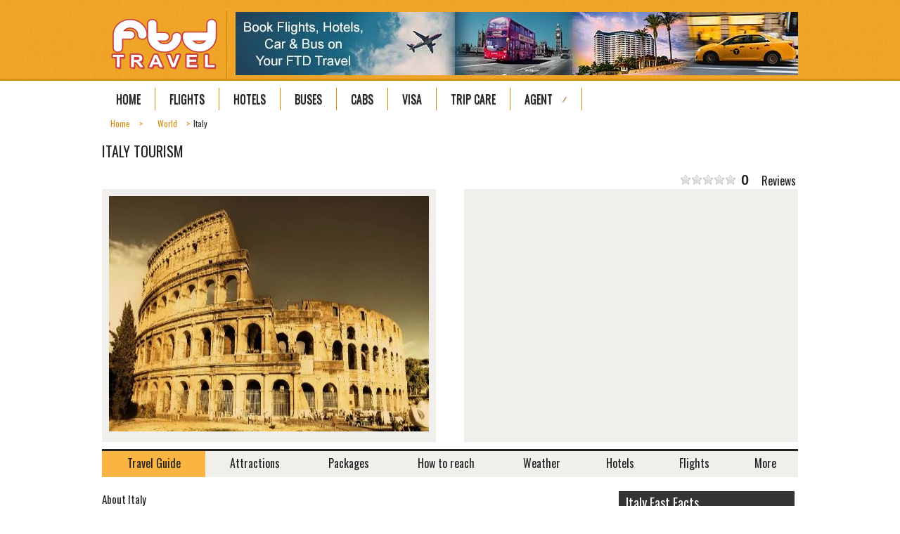

--- FILE ---
content_type: text/html; charset=UTF-8
request_url: https://www.ftd.travel/italy/
body_size: 12654
content:
<!DOCTYPE html>
<html>
<head>



<meta http-equiv="content-type" content="text/html; charset=uft-8"/>
<meta http-equiv="content-language" content="en-us"/>
<meta name="copyright" content="FTD.Travel"/>
<meta name="author" content="FTD.Travel"/>
<meta name="distribution" content="Global"/>
<meta name="doc-type" content="Public"/>
<meta name="classification" content="travel"/>
<meta name="robots" content="follow, index, all"/>
<meta name="msvalidate.01" content="13C0E658BB71DABA9C65C24DC9E806E5"/>
<meta name="smartaddon-verification" content="6cc1e8dc080b62a0f0b7077a05af681e"/>
<meta name="geo.placename" content="India"/>
<meta name="viewport" content="width=device-width, initial-scale=1"/>
<meta name="DC.title" content="Italy Tourism | Italy Tourist Places, Tour Packages"/>

<title>Italy Tourism | Italy Tourist Places, Tour Packages</title>
<meta name="title" content="Italy Tourism | Italy Tourist Places, Tour Packages"/>
<meta name="description" content="Italy Tourism Guide, places to see, history, culture, food, shopping, maps &amp; weather. Book flights, hotels, buses &amp; cabs to Italy."/>
<meta name="keywords" content="italy, italy World, italy travel, italy travel guide, italy city guide, italy tour guide, italy tours, italy trips, visit italy, italy vacations, italy holidays, italy tourism, italy travel tips">

<link rel="author" href="https://plus.google.com/+Funtraveldeals" title="FTD Travel"/>
<link rel="shortcut icon" type="image/x-icon" href="https://www.ftd.travel/favicon.ico"/>
<link rel="icon" type="image/ico" href="https://www.ftd.travel/favicon.ico"/>
<link rel="alternate" media="only screen and (max-width: 640px)" href="https://www.ftd.travel/m/italy/" />
<link rel="alternate" media="handheld" href="https://www.ftd.travel/m/italy/" />

<!--
<meta name="geo.region" content="IN-HP" />
<meta name="geo.position" content="31.10086371774463;77.16934204101562" />
<meta name="ICBM" content="31.10086371774463, 77.16934204101562" />
-->


<meta name="viewport" content="width=device-width, initial-scale=1">
<!-- <link rel="author" href="https://plus.google.com/+Funtraveldeals" title="FTD Travel"> -->

<!--CSS Files-->
<link href="https://www.ftd.travel/style/style.css" rel="stylesheet"/>
<link href="https://www.ftd.travel/style/menu.css" rel="stylesheet"/>
<link href='https://fonts.googleapis.com/css?family=Oswald:300,400,700' rel='stylesheet' type='text/css'>
<link rel="stylesheet" type="text/css" href="https://www.ftd.travel/jscript/jquery.autocomplete.css" /> 

<!--JS Files-->
<script src="https://www.ftd.travel/jscript/jquery-1.9.1.min.js" type="f5874b409bed6565938c9e96-text/javascript"></script>
<!--[if lt IE 9]>
<link href="style/ie.css" type="text/css" rel="stylesheet">
<script src="jscript/html5shiv.js"></script>   
<![endif]-->
<!--Home Top Banner-->
<!--<script src="jscript/radio.js"></script>-->
<script type="f5874b409bed6565938c9e96-text/javascript" src='https://www.ftd.travel/jscript/jquery-1.4.2.min.js'></script>  
<script type="f5874b409bed6565938c9e96-text/javascript" src='https://www.ftd.travel/jscript/jquery.autocomplete.js'></script>

<!--Big Slider-->
<script src="https://www.ftd.travel/jscript/bigSlider.js" type="f5874b409bed6565938c9e96-text/javascript"></script>
<script src="https://www.ftd.travel/jscript/bigSliderEasing.js" type="f5874b409bed6565938c9e96-text/javascript"></script>
<script type="f5874b409bed6565938c9e96-text/javascript">
    $(document).ready(function () {
        /********************************Fifth Slider on activity page*****************************************/
        $("#activityDest").jCarouselLite({
            auto: 0,
            speed: 2000, //2500,
            btnPrev: ".carousel-buttons .smallLeft ",
            btnNext: ".carousel-buttons .smallRighr",
            easing: "easeInOutBack"
        });
              //Full Caption Sliding (Hidden to Visible)
        $('.dark.container').hover(function () {
            $(".cover", this).stop().animate({ top: '80px' }, { queue: false, duration: 160 });
        }, function () {
            $(".cover", this).stop().animate({ top: '190px' }, { queue: false, duration: 160 });
        });
        /********************************Fifth Slider on activity page End*****************************************/
       

        /********************************Slider on city page for places to see*****************************************/

        $("#cityPlaces").jCarouselLite({
            auto: 0,
            speed: 2000, //2500,
            btnPrev: ".carousel-buttons .leftbutton ",
            btnNext: ".carousel-buttons .rightbutton",
            easing: "easeInOutBack"
        });
              //Full Caption Sliding (Hidden to Visible)
        $('.dark.container').hover(function () {
            $(".cover", this).stop().animate({ top: '80px' }, { queue: false, duration: 160 });
        }, function () {
            $(".cover", this).stop().animate({ top: '190px' }, { queue: false, duration: 160 });
        });

        /********************************Slider on city page for places to see End*****************************************/

        /********************************Slider on city page for activity of city*****************************************/
        $("#leftActivityCity").jCarouselLite({
            auto: 0,
            speed: 2000, //2500,
            btnPrev: ".carousel-buttons .leftbutton_activity ",
            btnNext: ".carousel-buttons .rightbutton_activity",
            easing: "easeInOutBack"
        });
              //Full Caption Sliding (Hidden to Visible)
        $('.dark.container').hover(function () {
            $(".cover", this).stop().animate({ top: '80px' }, { queue: false, duration: 160 });
        }, function () {
            $(".cover", this).stop().animate({ top: '190px' }, { queue: false, duration: 160 });
        });
        /********************************Slider on city page for activity of city End*****************************************/

       /********************************Slider on city page for destination of city*****************************************/
        $("#leftDestinationCity").jCarouselLite({
            auto: 0,
            speed: 2000, //2500,
            btnPrev: ".carousel-buttons .leftbutton_dest_city ",
            btnNext: ".carousel-buttons .rightbutton_dest_city",
            easing: "easeInOutBack"
        });
              //Full Caption Sliding (Hidden to Visible)
        $('.dark.container').hover(function () {
            $(".cover", this).stop().animate({ top: '80px' }, { queue: false, duration: 160 });
        }, function () {
            $(".cover", this).stop().animate({ top: '190px' }, { queue: false, duration: 160 });
        });
        /********************************Slider on city page for destionation of city End*****************************************/
         $("#mobileAppsSlider").jCarouselLite({
            auto: 0,
            speed: 2000, //2500,
            btnPrev: ".carousel-buttons .leftbutton_apps_mobile",
            btnNext: ".carousel-buttons .rightbutton_apps_mobile",
            easing: "easeInOutBack"
        });
              //Full Caption Sliding (Hidden to Visible)
        $('.dark.container').hover(function () {
            $(".cover", this).stop().animate({ top: '80px' }, { queue: false, duration: 160 });
        }, function () {
            $(".cover", this).stop().animate({ top: '190px' }, { queue: false, duration: 160 });
        });
    });

</script>
<!-- Push Notifications
<script type="text/javascript">
(function(p,u,s,h){
    p._pcq=p._pcq||[];
    p._pcq.push(['_currentTime',Date.now()]);
    s=u.createElement('script');
    s.type='text/javascript';
    s.async=true;
    s.src='https://cdn.pushcrew.com/js/1e31d4257a4b495037a8010dd5772848.js';
    h=u.getElementsByTagName('script')[0];
    h.parentNode.insertBefore(s,h);
})(window,document);
</script>
<!-- Push Notifications -->
<!-- Push Engage -->
<script src="https://ftdtravel.pushengage.com/core.js" type="f5874b409bed6565938c9e96-text/javascript"></script>
<script type="f5874b409bed6565938c9e96-text/javascript">
_pe.subscribe();
</script>
<!-- Push Engage -->

<!-- Holiday Widget Starts -->
<!--3)Insert the javascript code snippet in the <head> tag-->
    <script type="f5874b409bed6565938c9e96-text/javascript">
        function onMyFrameLoad() {
            setTimeout(function () {
                var elem = document.getElementById('widgetDivPathfndr');
                if (elem != null) {
                    elem.classList.remove("holds-the-iframe");
                }

                var iframePathfndr = document.getElementById('iframePathfndr');
                if (iframePathfndr != null) {
                    iframePathfndr.style.display = 'block';
                }
            }, 1000);

        };

    </script>
	
    <!-- Add the style snippet to the  <head>  tag-->
        <style>
            .widget_home1 {
                position: absolute;
                top: 70px;
               z-index: 1000;
            }

            .holds-the-iframe {
                background: url(https://cdn.metripping.com/iframeLoader.gif) top center no-repeat;
                position: absolute;
                background-size: 100px 100px;
                background-position: center 50px;
            }

            @media screen and (max-width: 1024px) {
                .widget_home1 {
                    display: none;
                }
            }
        </style>
<!-- Holiday Widget End -->


</head>

<body>
<!-- Google tag (gtag.js) - Google Analytics New -->
<script async src="https://www.googletagmanager.com/gtag/js?id=G-H26D5PKV5S" type="f5874b409bed6565938c9e96-text/javascript"></script>
<script type="f5874b409bed6565938c9e96-text/javascript">
  window.dataLayer = window.dataLayer || [];
  function gtag(){dataLayer.push(arguments);}
  gtag('js', new Date());

  gtag('config', 'G-H26D5PKV5S');
</script>

<!-- Global site tag (gtag.js) - Google Analytics 
<script async src="https://www.googletagmanager.com/gtag/js?id=UA-53869867-1"></script>
<script>
  window.dataLayer = window.dataLayer || [];
  function gtag(){dataLayer.push(arguments);}
  gtag('js', new Date());

  gtag('config', 'UA-53869867-1');
</script>-->

<!-- Global site tag (gtag.js) - Google Ads: 1050000476 -->
<script async src="https://www.googletagmanager.com/gtag/js?id=AW-1050000476" type="f5874b409bed6565938c9e96-text/javascript"></script>
<script type="f5874b409bed6565938c9e96-text/javascript">
  window.dataLayer = window.dataLayer || [];
  function gtag(){dataLayer.push(arguments);}
  gtag('js', new Date());

  gtag('config', 'AW-1050000476');
</script>


<!-- Start of the Metrics -->
<!--<style>.async-hide { opacity: 0 !important} </style>
<script>(function(a,s,y,n,c,h,i,d,e){s.className+=' '+y;h.start=1*new Date;
h.end=i=function(){s.className=s.className.replace(RegExp(' ?'+y),'')};
(a[n]=a[n]||[]).hide=h;setTimeout(function(){i();h.end=null},c);h.timeout=c;
})(window,document.documentElement,'async-hide','dataLayer',4000,
{'GTM-5C3XWQL':true});</script>
-->
<!--  ga('create', 'UA-53869867-1', {'siteSpeedSampleRate': 50}); -->
<!-- <script>
  (function(i,s,o,g,r,a,m){i['GoogleAnalyticsObject']=r;i[r]=i[r]||function(){
  (i[r].q=i[r].q||[]).push(arguments)},i[r].l=1*new Date();a=s.createElement(o),
  m=s.getElementsByTagName(o)[0];a.async=1;a.src=g;m.parentNode.insertBefore(a,m)
  })(window,document,'script','https://www.google-analytics.com/analytics.js','ga');
  ga('create', 'UA-53869867-1', 'auto');
  ga('require', 'GTM-5C3XWQL');
  ga('send', 'pageview');
</script> -->

<!-- Google Code for Remarketing Tag-->
<script type="f5874b409bed6565938c9e96-text/javascript">
/* <![CDATA[ */
var google_conversion_id = 1050000476;
var google_custom_params = window.google_tag_params;
var google_remarketing_only = true;
/* ]]> */
</script>
<script type="f5874b409bed6565938c9e96-text/javascript" src="//www.googleadservices.com/pagead/conversion.js">
</script>
<noscript>
<div style="display:inline;">
<img height="1" width="1" style="border-style:none;" alt="" src="//googleads.g.doubleclick.net/pagead/viewthroughconversion/1050000476/?value=0&amp;guid=ON&amp;script=0"/>
</div>
</noscript>
<!-- LinkedIN Start >
<script type="text/javascript">
_linkedin_partner_id = "462835";
window._linkedin_data_partner_ids = window._linkedin_data_partner_ids || [];
window._linkedin_data_partner_ids.push(_linkedin_partner_id);
</script><script type="text/javascript">
(function(){var s = document.getElementsByTagName("script")[0];
var b = document.createElement("script");
b.type = "text/javascript";b.async = true;
b.src = "https://snap.licdn.com/li.lms-analytics/insight.min.js";
s.parentNode.insertBefore(b, s);})();
</script>
<noscript>
<img height="1" width="1" style="display:none;" alt="" src="https://dc.ads.linkedin.com/collect/?pid=462835&fmt=gif" />
</noscript>
<!-- LinkedIN Stop -->

<!-- Bing Code
<script>(function(w,d,t,r,u){var f,n,i;w[u]=w[u]||[],f=function(){var o={ti:"5102732"};o.q=w[u],w[u]=new UET(o),w[u].push("pageLoad")},n=d.createElement(t),n.src=r,n.async=1,n.onload=n.onreadystatechange=function(){var s=this.readyState;s&&s!=="loaded"&&s!=="complete"||(f(),n.onload=n.onreadystatechange=null)},i=d.getElementsByTagName(t)[0],i.parentNode.insertBefore(n,i)})(window,document,"script","//bat.bing.com/bat.js","uetq");</script><noscript><img src="//bat.bing.com/action/0?ti=5102732&Ver=2" height="0" width="0" style="display:none; visibility: hidden;" /></noscript> -->
<!--Start of Tawk.to Script-->
<script type="f5874b409bed6565938c9e96-text/javascript">
var Tawk_API=Tawk_API||{}, Tawk_LoadStart=new Date();
(function(){
var s1=document.createElement("script"),s0=document.getElementsByTagName("script")[0];
s1.async=true;
s1.src='https://embed.tawk.to/59d22d8bc28eca75e462393e/default';
s1.charset='UTF-8';
s1.setAttribute('crossorigin','*');
s0.parentNode.insertBefore(s1,s0);
})();
</script>
<!--End of Tawk.to Script-->
<!-- PushEngage -->
<script type="f5874b409bed6565938c9e96-text/javascript"> window._peq = window._peq || []; window._peq.push(["init"]); </script>
<script src="https://clientcdn.pushengage.com/core/a1e3563f383ab6cabee68cb2341c6d29.js" async type="f5874b409bed6565938c9e96-text/javascript"></script>
<!-- End of the Metrics -->
<!--Heat Map
<script>
(function(h,e,a,t,m,p) {
m=e.createElement(a);m.async=!0;m.src=t;
p=e.getElementsByTagName(a)[0];p.parentNode.insertBefore(m,p);
})(window,document,'script','https://u.heatmap.it/log.js');
</script>
<!--Heat Map End -->
<!-- Cookie Consent -->
<script type="f5874b409bed6565938c9e96-text/javascript" src="https://cookieconsent.popupsmart.com/src/js/popper.js"></script><script type="f5874b409bed6565938c9e96-text/javascript"> window.start.init({Palette:"palette7",Mode:"banner bottom",Theme:"edgeless",Location:"https://www.ftd.travel/privacy-policy/",Time:"10",})</script>
<!-- Cookie Consent --><div class="homeWrapper">
	<header>
    	<figure class="logo"><div itemscope itemtype="https://schema.org/Organization"><a itemprop="url" href="https://www.ftd.travel/"><img itemprop="logo" src="https://www.ftd.travel/home/images/logo.png" width="157" height="75" alt="Wholesale B2B OTA for Travel Agents - FTD Travel" title="Wholesale B2B OTA for Travel Agents - FTD Travel"/></a></div></figure>
    	<!--Search Content-->
    <img src="https://www.ftd.travel/images/ftd-booking-banner.jpg" alt="Book Flights, Hotels, Car &amp; Bus Tickets" title="Book Flights, Hotels, Car &amp; Bus Tickets" style="float:right;width:800px;height:90px;margin: 17px 0px 0px;"/>
        <div class="clear"></div>
        <!--Navigation-->
        <nav class="topNavi">
            <ul id="menu">
        <li><a href="https://www.ftd.travel/">Home</a></li>
        <!-- <li class="menu_left"><a href="< ?php echo $path_to_root;?>activity/" class="drop">Activity</a>
            <div class="dropdown_3columns">
                <div style="float:left;">
                    <table>
                        <tbody>
                        <tr>
						<td><a href="< ?php echo $path_to_root;?>travel-themes-air">
                        <span class="menu_single_image menu_activity menu_air" title="Adventure Air activities - Bungee Jumping, Paragliding, Parasailing, Skydiving"></span>
                        <br></a>
						</td>
						<td><a href="< ?php echo $path_to_root;?>travel-themes-entertainment">
                        <span class="menu_single_image menu_activity menu_entertainment" title="Entertainment travel activities like Amusement Park, Ayurvedic Spa, Fair Mela, Honeymoon, Picnic or Planetarium"></span>
                        <br></a>
						</td>
						<td><a href="< ?php echo $path_to_root;?>travel-themes-heritage">
                        <span class="menu_single_image menu_activity menu_heritage" title="Heritage tours of Art Gallery, Fort, Handicrafts, Monuments, Museums or Palaces"></span>
                        <br></a>
						</td>
						<td><a href="< ?php echo $path_to_root;?>travel-themes-land"><span class="menu_single_image menu_activity menu_land" title="Travel activities of land like Camel Safari, Camping, Caves, Cycling, Elephant Rides, Golf,Hiking, Horse Riding, Mountain Biking, Mountaineering, Rappelling, Rock Climbing,  Trekking, Jungle Safari, Zorbing or Zoo"></span>
                        <br></a>
						</td>
						<td><a href="< ?php echo $path_to_root;?>travel-themes-nature">
                        <span class="menu_single_image menu_activity menu_nature" title="Nature travel tours of Hill Station, Bird Sanctuary, Bird Watching, Garden, Health Resorts, Tea Estates, Wildlife and Scenic places"></span>
                        <br></a>
						</td>
						<td><a href="< ?php echo $path_to_root;?>travel-themes-pilgrim">
                        <span class="menu_single_image menu_activity menu_pilgrim" title="Pilgrim places of India - Church, Gurdwara, Jyotirlinga, Monastery, Mosque, Temple or Tomb"></span>
                        <br></a>
						</td>
						<td><a href="< ?php echo $path_to_root;?>travel-themes-snow">
                        <span class="menu_single_image menu_activity menu_snow" title="Ice Skating, Skiing, Ice Skating in India, Skiing in India"></span>
                        <br></a>
						</td>
						<td><a href="< ?php echo $path_to_root;?>travel-themes-water">
                        <span class="menu_single_image menu_activity menu_water" title="Water related activities like Backwaters, Beaches, Boating, Canoeing, Cruise, Dams, Fishing, Jet Skiing, Kayaking, Lakes, Sailing, Scuba Diving, Snorkelling, Speedboat Rides, Surfing, Water Skiing, Waterfall, Rafting, White Water Rafting and Wind Surfing"></span>
                        <br></a>
						</td>
						</tr>
                        </tbody>
                     </table>
                </div>
            </div>
        </li> -->
        <!-- <li class="menu_left"><a href="< ?php echo $path_to_root;?>destination/" class="drop">Destination</a>
            <div class="dropdown_6columns">
                <div style="float:left; margin-right:10px;">
                    <span class="menuhead">Browse By Region</span><br> 
                    < ?php	
                        $select_state_region="select * from state_region";	
                        $select_state_region1=mysqli_query($con,$select_state_region);	
                        $total_regions = mysqli_num_rows($select_state_region1);
                        if($total_regions>0)	
                        {		
                            $temp2='1';		
                            while($region_row = mysqli_fetch_array($select_state_region1))
                            {
                                $region = $region_row['state_region_id'];			
                                $state_region_name = $region_row['state_region_name'];	?>
                    < ?php 
			$var = $temp2 % $total_regions;
			if(((($var)-1 == 0) && (($temp2) != 1))|| (($temp2) == 1))
			{
			?>
                    <div class="col_1">
                        <ul class="greybox">
                            < ?php
			}
			?>
                            <li><a href="< ?php echo $path_to_root;?>destination/#< ?php echo $state_region_name;?>">< ?php echo $state_region_name;?></a></li>
                           < ?php
			if((($var) == 0))
			{
			?>
                        </ul>
                    </div>
                    < ?php
			}
			?>
          < ?php
			$temp2++;
			}
		}
		?>
                </div>
			<div>
           <span class="menuhead">Weekend Getaways</span><br>
            <table>
                <tbody>
                    <tr>
                        <td>
                        	<a href="< ?php echo $path_to_root;?>tourist-places-around-mumbai">
                            <span class="menu_single_image menu_destination_w_h menu_destination1" title="Places around Mumbai"></span>
                            <br>Mumbai</a>
                        </td>
                        <td>
                        	<a href="< ?php echo $path_to_root;?>tourist-places-around-kolkata"> 
                            <span class="menu_single_image menu_destination_w_h menu_destination2" title="Places around Kolkata"></span>
                            <br>Kolkata</a>
                        </td>
                    </tr>
                    <tr>
                        <td>
                        	<a href="< ?php echo $path_to_root;?>tourist-places-around-delhi">
                            <span class="menu_single_image menu_destination_w_h menu_destination3" title="Places around Delhi"></span><br>Delhi</a>
                        </td>
                        <td>
                        <a href="< ?php echo $path_to_root;?>tourist-places-around-chennai">
                        <span class="menu_single_image menu_destination_w_h menu_destination4" title="Places around Chennai"></span><br>Chennai</a>
                        </td>
                    </tr>
                </tbody>
            </table>
            </div>
            </div>
        </li> -->
<!--        <li><a href="https://booking.ftd.travel">Flights</a></li> -->
        <li><a href="https://www.ftd.travel/book/flights/">Flights</a></li>
	<li><a href="https://www.ftd.travel/book/hotels/">Hotels</a></li>
        <li><a href="https://www.ftd.travel/book/bus/">Buses</a></li>
	<li><a href="https://www.ftd.travel/book/cabs/">Cabs</a></li>
    <li><a href="https://www.ftd.travel/book/visa/">Visa</a></li>
    <li><a href="https://www.ftd.travel/book/insurance/">Trip Care</a></li>
		<li class="menu_left"><a href="javascript:void(0);" class="drop">Agent</a>
            <div class="dropdown_1column">
                <div class="col_1">
                    <ul class="greybox">
<!--                        <li><a href="< ?php echo $path_to_root;?>agent/">All Leads</a></li>
                        <li><a  href="< ?php echo $path_to_root;?>agent/agent-login/">Leads Login</a></li>
                        <li><a  href="< ?php echo $path_to_root;?>agent/signup/">Leads Signup</a></li>-->
<!--                        <li><a  href="<  ?php echo $path_to_root;?  >agent/travel-agents/">All Agents</a></li> -->
                        <li><a href="https://www.ftd.travel/book/b2b/agent-signin/">Partner Login</a></li>
                        <li><a href="https://www.ftd.travel/book/b2b/agent-signup/">Partner Signup</a></li>
                    </ul>
                </div>
            </div>
        </li>
        <!--              <li class="menu_non_arrow"><a href="<  ?php echo $path_to_root;?>user_profile/login.php">Login</a></li> -->
               <!-- <li class="menu_left"><a href="javascript:void(0);" class="drop">More</a>
            <div class="dropdown_1column">
                <div class="col_1">
                    <ul class="greybox">
                        <li><a href="< ?php echo $path_to_root;?>india-festival/">Indian Festivals</a></li>
                        <li><a  href="< ?php echo $path_to_root;?>travel-widgets/">Travel Widgets</a></li>
                        <li><a  href="< ?php echo $path_to_root;?>blog/">Blog</a></li>
              <li><a href="https://www.ftd.travel/mobile-apps/">Apps</a></li>
                        <li><a  href="https://www.ftd.travel/m/">Mobile</a></li>
                    </ul>
                </div>
            </div>
        </li> -->
        </ul>
        </nav>
    </header>
    <div class="clear"></div>
<!--
<!DOCTYPE html PUBLIC "-//W3C//DTD XHTML 1.0 Transitional//EN" "http://www.w3.org/TR/xhtml1/DTD/xhtml1-transitional.dtd">
<  html xmlns="http://www.w3.org/1999/xhtml">
<  head>
<meta http-equiv="Content-Type" content="text/html; charset=utf-8" />
<!-- <title>Untitled Document</title>
<  /head>
<  body>
< /body>
</html>
-->
<section class="mainContent">
        <!-- <div class="headeAd" align="center">
        < ?php //include("".$path_to_file."ad_728_90_header.php");?>
        </div> -->
        <div class="clear"></div>
        <!--192 - Fun Travel Destination Slider-->
        <div class="commonDiv">
         <div class="commonDiv">
    <div id="breadcrumb">
    <ul class="crumbs" itemscope itemtype="https://schema.org/BreadcrumbList">
      <li itemprop="itemListElement" itemscope
          itemtype="https://schema.org/ListItem">
        <a itemprop="item" href="https://www.ftd.travel">
            <span itemprop="name">Home</span></a>
        <meta itemprop="position" content="1" />
      </li>
      <li itemprop="itemListElement" itemscope
          itemtype="https://schema.org/ListItem">
        <a itemscope itemtype="https://schema.org/WebPage"
           itemprop="item" itemid="https://www.ftd.travel/state-world"
           href="https://www.ftd.travel/state-world" style="z-index:9;">
          <span itemprop="name">World</span></a>
        <meta itemprop="position" content="2" />
      </li>
      <li itemprop="itemListElement" itemscope
          itemtype="https://schema.org/ListItem" class="crumbsActive">
        <span itemprop="name">Italy</span>
        <meta itemprop="position" content="3" />
      </li>
    </ul>
    </div>	
           <br>  
           <div class="clear"></div>    
        <h1>Italy Tourism <span class="puchLine"></span></h1>
            
		<div id="head_rating">

		<table id="rating_table" cellpadding="0" cellspacing="0">

		
		<tr>	

			<td class="centerfont"><img src="https://www.ftd.travel/img/0-star.png"   title="Rating" alt="Rating"/></td><td class="centerfont"><p class="big_font">0</p></td>

			<td class="centerfont">&nbsp; </td><td class="centerfont"> Reviews</td></tr>

		  

		</table>

		</div>            <div class="clear"></div>
		<div class="commonDiv" style="margin-bottom: 10px;">
            <div class="activityImage">
                <img src="https://www.ftd.travel/upload/o_background_image/2013-02-09-10-04-26Rome-Italy-Colosseum.jpg" title="Rome Italy Colosseum, Italy Sightseeing" alt="Rome Italy Colosseum, italy sightseeing" height="335"/>
            </div>
            <div class="activityVidio">
                				
                <iframe width="455" height="260" src="//www.youtube.com/embed/RLV8qv6Wmwg?wmode=opaque" 
                frameborder="0" title="" allowfullscreen ></iframe>
                            </div>
		</div>
		<div class="clear"></div>
        </div>
        <div id="second-menubar">
<ul id="coolMenu">
	<li><a class = 'active' href="https://www.ftd.travel/italy/">Travel Guide</a></li>

	<li><a  href="https://www.ftd.travel/tourist-places-italy/">Attractions</a>
	
	<ul class="noJS">
		<li><a href="https://www.ftd.travel/tourist-places-italy/">Within Italy</a></li>
		<li><a href="https://www.ftd.travel/tourist-places-around-italy">Around Italy</a></li>
	</ul>
	</li>

	<li><a  href="https://www.ftd.travel/italy-tour/">Packages</a> </li>
	<li><a  href="https://www.ftd.travel/how-to-reach-italy/">How to reach</a> </li>
	<li><a  href="https://www.ftd.travel/italy-weather/">Weather</a></li>
	<li><a  href="https://www.ftd.travel/italy-hotels">Hotels</a></li>
	<li><a  href="https://www.ftd.travel/italy-flights">Flights</a></li>

	<li><a href="#" >More</a>
	<ul class="noJS">
		<li><a href="https://www.ftd.travel//book/cabs/italy-car-rental">Cabs</a></li>
		<li><a href="https://www.ftd.travel/italy-history">History</a></li>
		<li><a href="https://www.ftd.travel/italy-culture">Culture</a></li>
		<li><a href="https://www.ftd.travel/travel-within-italy">Travel</a></li>
		<li><a href="https://www.ftd.travel/italy-food">Food</a></li>
		<li><a href="https://www.ftd.travel/italy-shopping">Shopping</a></li>
		<li><a href="https://www.ftd.travel/italy-map/">Map</a></li>
		<li><a href="https://www.ftd.travel/italy-photos/">Photos</a></li>
		<li><a href="https://www.ftd.travel/italy-video/">Videos</a></li>
		<li><a href="https://www.ftd.travel/italy-tourist-circuits/">Excursion</a></li>
		<li><a href="https://www.ftd.travel/italy-events">Events &amp; Festivals</a></li>
	</ul>
	</li>
</ul>
</div>
<div class="clear"></div><!-- Holiday Widget Starts 
    <div class="commonDiv widget_home1" style="position:relative; height:300px" id="widgetDivPathfndr">
        <div style="height:800px;width:100vw; position:absolute; top:0; left:-220px;" class="holds-the-iframe">
            <iframe id="iframePathfndr" style="height:800px;width:100vw;border:none;display:none; margin-top:-75px" onload="onMyFrameLoad(this)" src="https://widget.pathfndr.io/search/trips/widgetsSearch/11111111/ftdtravel?origin=11474">
            </iframe>
        </div>
    </div>
  Holiday Widget Ends -->		
        <!--Left secton-->
        <div class="commonDiv">
        	<div class="commonDivIn">
              <div class="discription">
        		
                 <h3>About Italy</h3>
                <div class="discriptionImg">
                	<img width="250" alt="about Italy" title="About Italy" src="https://www.ftd.travel/upload/o_images/2013-02-09-10-06-21leaning-tower-pisa-italy.jpg">
                </div>
                <p>
	Italy is one of the most holidayed countries in Europe. Pisa, Rome, Venice and Florence are the most famed Italy destinations. It enjoys a exclusive ecological and historical situation - protruding into the Mediterranean, the history of Italy unavoidably includes the history of Phoenecians, Greeks, Saracens, Cartheginians, Romans and Byzantines. Venice, Florence, Siena, Milan, Naples, The Amalfi coast, Capri, the Lakes Region, Sicily, Sardinia, the Alps and of course Rome are the hotbeds for the tourists. Italy Tourist Destinations definitely leave you fascinated with their astounding multiplicity and it is not unforeseen that millions of visitors get there every year from destinations across the world. The most celebrated visitor attractions in Italy embrace architectural magnum opuses, museums and art galleries and awe-inspiring the cities which are an experience in itself. Italy&nbsp;is bordered by the Mediterranean Sea. Each part of the Mediterranean is also recognized by a precise name: to the east of Italy is the Adriatic Sea; to the south, the Ionian Sea; to the west, the Tyrrhenian Sea; and down the northern coast (the Italian Riviera), the Ligurian Sea.</p>
<p>
	&nbsp;</p>
<p>
	There is a vast treaty of multiplicity in the countryside in&nbsp;Italy, even though it is described principally by two mountain networks: the Alps and the Apennines. The former lengthens over 600 miles from east to west. It consists of great massifs in the western division, with peaks increasing to over 14,000 feet, counting Monte Bianco, Monte Rosa and Cervino. At the base of the Alpine arch elongates the vast Po Valley plain, gushes the middle by the route of the river Po, the longest in Italy (390 miles), which has its spring in the Pian del Re (Monviso) and flows into the Adriatic throughout a splendid delta. Italy is famed for many other things like fashion trends, delicious cuisines and optimum wines. The pastas and pizzas have conquered global fame.</p>
                			            </div>
<!-- Removing Blog from here -->               
        </div>
        <!--Right secton-->
        <div id="InnerRightPanel">
            <!-- ?php include("".$path_to_file."left_weather.php");? -->
                 <div id="fb_holder">
                <div class="arrow_header_orng"><h4 class="arrow_font">Italy Fast Facts</h4></div>
                	<div class="roundandshadowBg"></div>
                                                <div id="roundandshadow">
                                                       <p id="left"><text class="fast_fact_side_heading">City: </text> Italy</p>
                                                        <p id="left"><text class="fast_fact_side_heading">State:  </text>World</p>
                               
                            <p id="left"><text class="fast_fact_side_heading">Country: </text>Italy</p>
                                                       <p id="left"><text class="fast_fact_side_heading">Famous for/as: </text> , , , , , </p>
                                                        <p id="left"><text class="fast_fact_side_heading">Best Season: </text> Jan to May</p>
                                                        <p id="left"><text class="fast_fact_side_heading">Summer: </text> 15 to 30&deg;C </p><p id="left"><text class="fast_fact_side_heading"> Winter: </text> 4 to 14&deg;C  </p>
                             
                            <p id="left"><text class="fast_fact_side_heading">Rain: </text> November</p>
                                                        <p id="left"><text class="fast_fact_side_heading">Area: </text> 301338 km<sup>2</sup></p>
                                                        <p id="left"><text class="fast_fact_side_heading">Altitude: </text> 13 m</p>
                                                        <p id="left"><text class="fast_fact_side_heading">STD Code: </text> 39</p>

                                                        <p id="left"><text class="fast_fact_side_heading">Languages: </text> italian</p>
                        </div>	
                                     </div>	
                            </div>
        </div>

<!-- City card new functionality-->
        <div class="commonDiv">
                
                            
            <div class="card cardEvent" style="min-height:170px;">
                <div class="cardImage">
                    <div class="weatherDay">How to travel</div>
                    <span>
                                                <a href="https://www.ftd.travel/travel-within-italy">
                            <img src="https://www.ftd.travel/upload/travelcity_image/2014-04-19-10-39-05travel-within-city.jpg"  title="How to travel within Italy" alt="how to travel within Italy">
                        </a>
                                            </span>
                </div>
                <hr>
<!--                <p><  ?php echo substr($row['travelcity_description'],0,250).'...';?></p>
                <div class="more"><a href="<  ?php echo $path_to_root;?>travel-within-<  ?php echo str_replace(' ','-',strtolower($row['city_name']));?>">more</a></div>
-->            </div>
                            
            <div class="card cardEvent" style="min-height:170px;">
                <div class="cardImage">
                    <div class="weatherDay">Food</div>
                    <span>
                                                <a href="https://www.ftd.travel/italy-food">
                            <img src="https://www.ftd.travel/upload/eatingout_image/2013-02-09-11-17-30iItalian-pizza.jpg"  title="Food of Italy" alt="food of Italy">
                        </a>
                                            </span>
                </div>
                <hr>
<!--                <p><  ?php echo substr($row['eatingout_description'],0,250).'...';?></p>
                <div class="more"><a href="<  ?php echo $path_to_root;?><  ?php echo str_replace(' ','-',strtolower($row['city_name']));?>-food">more</a></div>
-->            </div>
            
                
            <div class="card cardEvent" style="min-height:170px;">
                <div class="cardImage">
                    <div class="weatherDay">Shopping</div>
                    <span>
                                                <a href="https://www.ftd.travel/italy-shopping">
                            <img src="https://www.ftd.travel/upload/shopping_image/2013-02-09-11-15-37gelato-italiano.jpg"  title="Shopping in Italy" alt="shopping in Italy">
                        </a>
                                           </span>
                </div>
                <hr>
<!--                <p><  ?php echo substr($row['shopping_description'],0,250).'...';?></p>
                <div class="more"><a href="<  ?php echo $path_to_root;?><  ?php echo str_replace(' ','-',strtolower($row['city_name']));?>-shopping">more</a></div>
-->            </div>
                    </div>
<!-- End-->
			
        <div class="commonDiv">
<!--        	<div class="bookHotelFlight" style="color:#FFFFFF; font-size:18px">
			Request Multiple Quotes of <  ?php echo ucwords($city_name);?> Packages for FREE!
			</div>
-->
<!--        	<div class="bookHotelFlight">
			<a href="<  ?php echo $path_to_root;?><  ?php echo strtolower(str_replace(" ","-",$city_name));?>-hotels">Book <  ?php echo ucwords($city_name);?> Hotels  - </a>
			<a href="<  ?php echo $path_to_root;?><  ?php echo strtolower(str_replace(" ","-",$city_name));?>-flights">Book <  ?php echo ucwords($city_name);?> Flights</a></div>
-->
        </div>
		<div class="clear"></div>
	
<!--		<div style="width:100%;background-color: rgb(240, 239, 236);" align="center">
			< ?php include("h-plan-your-travel.php"); ?>
		</div><br/>
        <div class="clear"></div>-->
       <!--Places to see Slider-->

            <div class="commonDiv">
		<h2 style="margin-bottom:0px;margin-top:5px;">20 Places to Visit in Italy</h2>
		<div class="carousel-buttons">
		<img src="https://www.ftd.travel/images/leftarrow.png" class="leftbutton smallLeft" alt="click here to see more" title="click here to see more" width="33" height="201">
		<img src="https://www.ftd.travel/images/rightarrow.png" class="rightbutton smallRighr" alt="click here to see more" title="click here to see more" width="33" height="201">
		<div class="carousel-countainer">
              <div class="jcarousel" id="cityPlaces">
                  <ul>
                                        <li>
                                              <div class="dark container">
                              <a href="https://www.ftd.travel/cinque-terre-attraction-italy">
                                  <img title="Cinque Terre, Italy" alt="cinque-terre, italy" src="https://www.ftd.travel/upload/attraction_image/thumbs/2013-02-09-11-27-47cinque-terre-italy.jpg" height="180" width="290"></a>
                                  <div class="cover caption">
                               <a href='https://www.ftd.travel/cinque-terre-attraction-italy'>Cinque Terre</a>
                                  </div>
                          </div>
                                                <div class="dark container">
                              <a href="https://www.ftd.travel/colosseum-attraction-italy">
                                  <img title="Colosseum, Italy" alt="colosseum, italy" src="https://www.ftd.travel/upload/attraction_image/thumbs/2013-02-09-11-33-53colosseum-italy.jpg" height="180" width="290"></a>
                                  <div class="cover caption">
                               <a href='https://www.ftd.travel/colosseum-attraction-italy'>Colosseum</a>
                                  </div>
                          </div>
                                                <div class="dark container">
                              <a href="https://www.ftd.travel/sassi-di-matera-attraction-italy">
                                  <img title="Sassi Di Matera, Italy" alt="sassi-di-matera, italy" src="https://www.ftd.travel/upload/attraction_image/thumbs/2013-02-09-11-40-02sassi-di-matera-italy.jpg" height="180" width="290"></a>
                                  <div class="cover caption">
                               <a href='https://www.ftd.travel/sassi-di-matera-attraction-italy'>Sassi Di Matera</a>
                                  </div>
                          </div>
                          
                      </li>
                                        <li>
                                              <div class="dark container">
                              <a href="https://www.ftd.travel/ancient-pompeii-attraction-italy">
                                  <img title="Ancient Pompeii, Italy" alt="ancient-pompeii, italy" src="https://www.ftd.travel/upload/attraction_image/thumbs/2013-02-09-11-45-05ancient-pompeii-italy.jpg" height="180" width="290"></a>
                                  <div class="cover caption">
                               <a href='https://www.ftd.travel/ancient-pompeii-attraction-italy'>Ancient Pompeii</a>
                                  </div>
                          </div>
                                                <div class="dark container">
                              <a href="https://www.ftd.travel/amalfi-coast-attraction-italy">
                                  <img title="Amalfi Coast, Italy" alt="amalfi-coast, italy" src="https://www.ftd.travel/upload/attraction_image/thumbs/2013-02-10-12-20-05amalfi-coast-italy.jpg" height="180" width="290"></a>
                                  <div class="cover caption">
                               <a href='https://www.ftd.travel/amalfi-coast-attraction-italy'>Amalfi Coast</a>
                                  </div>
                          </div>
                                                <div class="dark container">
                              <a href="https://www.ftd.travel/historic-centre-of-siena-attraction-italy">
                                  <img title="Historic Centre of Siena, Italy" alt="historic-centre-of-siena, italy" src="https://www.ftd.travel/upload/attraction_image/thumbs/2013-02-10-04-48-53siena-italy.jpg" height="180" width="290"></a>
                                  <div class="cover caption">
                               <a href='https://www.ftd.travel/historic-centre-of-siena-attraction-italy'>Historic Centre of Siena</a>
                                  </div>
                          </div>
                          
                      </li>
                                        <li>
                                              <div class="dark container">
                              <a href="https://www.ftd.travel/vatican-attraction-italy">
                                  <img title="Vatican, Italy" alt="vatican, italy" src="https://www.ftd.travel/upload/attraction_image/thumbs/2013-02-10-04-53-22vatican-italy.jpg" height="180" width="290"></a>
                                  <div class="cover caption">
                               <a href='https://www.ftd.travel/vatican-attraction-italy'>Vatican</a>
                                  </div>
                          </div>
                                                <div class="dark container">
                              <a href="https://www.ftd.travel/roman-forum-attraction-italy">
                                  <img title="Roman Forum, Italy" alt="roman-forum, italy" src="https://www.ftd.travel/upload/attraction_image/thumbs/2013-02-10-07-30-56roman-forum-italy.jpg" height="180" width="290"></a>
                                  <div class="cover caption">
                               <a href='https://www.ftd.travel/roman-forum-attraction-italy'>Roman Forum</a>
                                  </div>
                          </div>
                                                <div class="dark container">
                              <a href="https://www.ftd.travel/blue-grotto-attraction-italy">
                                  <img title="Blue Grotto, Italy" alt="blue-grotto, italy" src="https://www.ftd.travel/upload/attraction_image/thumbs/2013-02-10-10-40-23grotta-azzurra-italy.jpg" height="180" width="290"></a>
                                  <div class="cover caption">
                               <a href='https://www.ftd.travel/blue-grotto-attraction-italy'>Blue Grotto</a>
                                  </div>
                          </div>
                          
                      </li>
                                        <li>
                                              <div class="dark container">
                              <a href="https://www.ftd.travel/grand-canal-attraction-italy">
                                  <img title="Grand Canal, Italy" alt="grand-canal, italy" src="https://www.ftd.travel/upload/attraction_image/thumbs/2013-02-10-10-44-13grand-canal-italy.jpg" height="180" width="290"></a>
                                  <div class="cover caption">
                               <a href='https://www.ftd.travel/grand-canal-attraction-italy'>Grand Canal</a>
                                  </div>
                          </div>
                                                <div class="dark container">
                              <a href="https://www.ftd.travel/leaning-tower-pisa-attraction-italy">
                                  <img title="Leaning Tower Pisa, Italy" alt="leaning-tower-pisa, italy" src="https://www.ftd.travel/upload/attraction_image/thumbs/2013-02-10-10-47-36leaning-tower-of-pisa-italy.jpg" height="180" width="290"></a>
                                  <div class="cover caption">
                               <a href='https://www.ftd.travel/leaning-tower-pisa-attraction-italy'>Leaning Tower Pisa</a>
                                  </div>
                          </div>
                                                <div class="dark container">
                              <a href="https://www.ftd.travel/the-last-supper-attraction-italy">
                                  <img title="The Last Supper, Italy" alt="the-last-supper, italy" src="https://www.ftd.travel/upload/attraction_image/thumbs/2013-02-10-10-57-00last-supper-italy.jpg" height="180" width="290"></a>
                                  <div class="cover caption">
                               <a href='https://www.ftd.travel/the-last-supper-attraction-italy'>The Last Supper</a>
                                  </div>
                          </div>
                          
                      </li>
                                        <li>
                                              <div class="dark container">
                              <a href="https://www.ftd.travel/duomo-cathedral-santa-maria-del-fiore-attraction-italy">
                                  <img title="Duomo Cathedral Santa Maria Del Fiore, Italy" alt="duomo-cathedral-santa-maria-del-fiore, italy" src="https://www.ftd.travel/upload/attraction_image/thumbs/2013-02-10-11-02-55santa-maria-del-fiore-italy.jpg" height="180" width="290"></a>
                                  <div class="cover caption">
                               <a href='https://www.ftd.travel/duomo-cathedral-santa-maria-del-fiore-attraction-italy'>Duomo Cathedral Santa Maria Del Fiore</a>
                                  </div>
                          </div>
                                                <div class="dark container">
                              <a href="https://www.ftd.travel/trevi-fountain-attraction-italy">
                                  <img title="Trevi Fountain, Italy" alt="trevi-fountain, italy" src="https://www.ftd.travel/upload/attraction_image/thumbs/2013-02-10-11-07-09trevi-fountain-italy.jpg" height="180" width="290"></a>
                                  <div class="cover caption">
                               <a href='https://www.ftd.travel/trevi-fountain-attraction-italy'>Trevi Fountain</a>
                                  </div>
                          </div>
                                                <div class="dark container">
                              <a href="https://www.ftd.travel/assisi-attraction-italy">
                                  <img title="Assisi, Italy" alt="assisi, italy" src="https://www.ftd.travel/upload/attraction_image/thumbs/2013-02-10-11-10-04assisi-italy.jpg" height="180" width="290"></a>
                                  <div class="cover caption">
                               <a href='https://www.ftd.travel/assisi-attraction-italy'>Assisi</a>
                                  </div>
                          </div>
                          
                      </li>
                                        <li>
                                              <div class="dark container">
                              <a href="https://www.ftd.travel/aosta-valley-attraction-italy">
                                  <img title="Aosta Valley, Italy" alt="aosta-valley, italy" src="https://www.ftd.travel/upload/attraction_image/thumbs/2013-02-10-11-13-02aosta-valley-italy.jpg" height="180" width="290"></a>
                                  <div class="cover caption">
                               <a href='https://www.ftd.travel/aosta-valley-attraction-italy'>Aosta Valley</a>
                                  </div>
                          </div>
                                                <div class="dark container">
                              <a href="https://www.ftd.travel/lake-como-attraction-italy">
                                  <img title="Lake Como, Italy" alt="lake-como, italy" src="https://www.ftd.travel/upload/attraction_image/thumbs/2013-02-10-11-16-01lake-como-italy.jpg" height="180" width="290"></a>
                                  <div class="cover caption">
                               <a href='https://www.ftd.travel/lake-como-attraction-italy'>Lake Como</a>
                                  </div>
                          </div>
                                                <div class="dark container">
                              <a href="https://www.ftd.travel/chianti-wine-route-attraction-italy">
                                  <img title="Chianti Wine Route, Italy" alt="chianti-wine-route, italy" src="https://www.ftd.travel/upload/attraction_image/thumbs/2013-02-10-11-18-27chianti-italy.jpg" height="180" width="290"></a>
                                  <div class="cover caption">
                               <a href='https://www.ftd.travel/chianti-wine-route-attraction-italy'>Chianti Wine Route</a>
                                  </div>
                          </div>
                          
                      </li>
                                        <li>
                                              <div class="dark container">
                              <a href="https://www.ftd.travel/frasassi-cave-attraction-italy">
                                  <img title="Frasassi Cave, Italy" alt="frasassi-cave, italy" src="https://www.ftd.travel/upload/attraction_image/thumbs/2013-02-10-11-21-17sassi-di-matera-italy.jpg" height="180" width="290"></a>
                                  <div class="cover caption">
                               <a href='https://www.ftd.travel/frasassi-cave-attraction-italy'>Frasassi Cave</a>
                                  </div>
                          </div>
                                                <div class="dark container">
                              <a href="https://www.ftd.travel/trulli-di-alberobello-attraction-italy">
                                  <img title="Trulli Di Alberobello, Italy" alt="trulli-di-alberobello, italy" src="https://www.ftd.travel/upload/attraction_image/thumbs/2013-02-10-11-24-39trulli-italy.jpg" height="180" width="290"></a>
                                  <div class="cover caption">
                               <a href='https://www.ftd.travel/trulli-di-alberobello-attraction-italy'>Trulli Di Alberobello</a>
                                  </div>
                          </div>
                                          </ul>
              </div>
          </div>
      </div>
      </div>
         
      <!--Left secton-->   
<!--        <div class="clear"></div>
<span style="float:none">
            <p class="applbutton">&nbsp;&nbsp;&nbsp;&nbsp;&nbsp;&nbsp;&nbsp;&nbsp;&nbsp;&nbsp;&nbsp;&nbsp;&nbsp;&nbsp;&nbsp;&nbsp;&nbsp;&nbsp;&nbsp;&nbsp;&nbsp;&nbsp;&nbsp;&nbsp;
            <a href="https://play.google.com/store/apps/details?id=com.funtraveldeals"> <img alt="Android app on Google Play" title="Android app on Google Play" src="<  ?php echo $path_to_root;?>mobile-apps/google-play-android.png" /></a>
            &nbsp;&nbsp;&nbsp;&nbsp;&nbsp;&nbsp;
            <a href="http://appworld.blackberry.com/webstore/content/27193878/?countrycode=IN"> <img alt="BlackBerry App World" title="BlackBerry App World" src="<  ?php echo $path_to_root;?>mobile-apps/BlackBerry-App-World.png" /></a>
            &nbsp;&nbsp;&nbsp;&nbsp;&nbsp;&nbsp;
            <a href="http://www.windowsphone.com/en-us/store/app/funtraveldeals/314eb54a-050a-4c5f-92e8-2e4be39742d2"> <img alt="windows phone" title="Windows Phone"  src="<  ?php echo $path_to_root;?>mobile-apps/windows-phone.png" /></a>
        </span>
-->		
        <div class="clear"></div>
         <!-- <div class="footerAd">
         < ?php //include("ad_728_90_footer.php");? >
        </div>  -->
<!--?php include("".$path_to_file."cqr_bar.php");?>
        <div class="clear"></div -->
       <!-- What people are searching for City-->
        <!-- Removed the search option also -->
        <!-- Inner footer-->
         <!--?php include('inner_sub_footer.php');?-->   
</section>
<!--Footer-->
<style type="text/css">.br7{border-radius: 7px;}</style>
<div class="clear"></div>  
<footer>
<!-- div style="margin:5px auto 0;width:990px;display:none;">
<div style="font-family: Helvetica,Arial,Sans-serif;font-size:17px;color:#FFF;">Featured in</div>
<div>
<a href="#"><img src="< ?php echo $path_to_root;?>images/cnbc.jpg" style="width: 15%;height: 53px;" class="br7"/></a> 
<a href="#"><img src="< ?php echo $path_to_root;?>images/economic-times.jpg" style="width: 17%;height: 53px;" class="br7"/></a> 
<a href="#"><img src="< ?php echo $path_to_root;?>images/indian-express.jpg" style="width: 17%;height: 53px;" class="br7"/></a>
<a href="#"><img src="< ?php echo $path_to_root;?>images/your-store-in.jpg" style="width: 17%;height: 53px;" class="br7"/></a>
<a href="#"><img src="< ?php echo $path_to_root;?>images/next-big-what.jpg" style="width: 17%;height: 53px;" class="br7"/></a>
<a href="#"><img src="< ?php echo $path_to_root;?>images/tnooz.jpg" style="width: 15%;height: 53px;" class="br7"/></a>
</div>
</div -->
<nav class="bottomNavi">
	<ul>
	<li><a href="https://www.ftd.travel/about/">About Us</a></li>
	<li><a class="drop" href="https://www.ftd.travel/contact/">Contact Us</a></li>
	<li><a href="https://www.ftd.travel/privacy-policy/">Privacy Policy</a></li>
	<li><a href="https://www.ftd.travel/terms-of-use/">Terms of Use</a></li>
	<li><a href="https://www.ftd.travel/sitemap/">Sitemap </a></li>
	</ul>
</nav>

<nav class="footerIcons">
<div style="font-family: Helvetica,Arial,Sans-serif;color:#FFF;">&nbsp; &nbsp; &nbsp; &nbsp; &nbsp; &nbsp; &nbsp; &nbsp; &nbsp; &nbsp; &nbsp; &nbsp; &nbsp; &nbsp; &nbsp; Awards & Honours</div>
<div style="text-align: right;"><a href="https://www.ftd.travel/"><img src="https://www.ftd.travel/images/10-best-startup-travel-tourism-2016.jpg" style="height: 53px;" alt="Top 10 Best Travel Startup" title="Top 10 Best Travel Startup"/></a> &nbsp; <a href="https://www.ftd.travel/"><img src="https://www.ftd.travel/images/nasscom-10000-startups-initiative.png" style="height: 53px;" alt="Nasscom 10K Startups" title="Nasscom 10K Startups"/></a></div>

<div class="clear"></div>
<div style="margin-top: -30px;"><img src="https://www.ftd.travel/images/social.png" usemap="#socialmap" height="39" width="423" align="left" alt="ftd-travel-social-connections" title="FTD Travel Social connections" />
<map name="socialmap">
	<area shape="rect" coords="0,0,38,39" href="https://play.google.com/store/apps/details?id=com.funtraveldeals" alt="Download FTD Travel Android app" title="Download FTD Travel Android app"/>
	<!-- <area shape="rect" coords="36,0,72,39" href="https://appworld.blackberry.com/webstore/content/27193878/?countrycode=IN" alt="Download FTD Travel Blackberry app" title="Download FTD Travel Blackberry app"/>
	<area shape="rect" coords="70,0,107,39" href="https://www.windowsphone.com/en-us/store/app/funtraveldeals/314eb54a-050a-4c5f-92e8-2e4be39742d2" alt="Download FTD Travel Windows app" title="Download FTD Travel Windows app"/> -->
	<area shape="rect" coords="100,0,140,39" href="https://www.facebook.com/ftdtravel" alt="Like us on Facebook" title="Like us on Facebook"/>
	<area shape="rect" coords="138,0,175,39" href="https://twitter.com/ftdtravel" alt="Follow us on Twitter" title="Follow us on Twitter"/>
	<!-- <area shape="rect" coords="173,0,210,39" href="https://plus.google.com/+Funtraveldeals/posts" alt="Follow us on Google+" title="Follow us on Google+"/> -->
	<area shape="rect" coords="208,0,245,39" href="https://www.linkedin.com/in/ftdtravel" alt="Follow us on LinkedIn" title="Follow us on LinkedIn"/>
	<area shape="rect" coords="243,0,281,39" href="https://www.ftd.travel/blog/" alt="FTD Travel Blog" title="FTD Travel Blog"/>
	<!-- <area shape="rect" coords="279,0,313,39" href="https://www.flickr.com/photos/funtraveldeals/" alt="Follow us on Flickr" title="Follow us on Flickr"/> -->
	<area shape="rect" coords="311,0,350,39" href="https://www.youtube.com/channel/UCn2kH_xLaBFmM-tDXBY3r5g" alt="Follow us on YouTube" title="Follow us on YouTube"/>
	<area shape="rect" coords="348,0,385,39" href="https://www.ftd.travel/blog/feed/" alt="Subscribe RSS Feeds of FTD Travel" title="Subscribe RSS Feeds of FTD Travel"/>
	<area shape="rect" coords="383,0,423,39" href="https://www.pinterest.com/ftdtravel/" alt="Follow us on Pinterest" title="Follow us on Pinterest"/>
</map>
</div><div class="clear"></div>
<!--<div class="copyright"> &copy; 2012 - 2021 FTD Travel - Shubh Mani Solutions Pvt Ltd-->
<div class="copyright"> &copy; 2012 - 2026 Shubh Mani Solutions Pvt Ltd
	<div style="float:right;">
	<!-- AddThis Button BEGIN -->
	<div class="addthis_toolbox addthis_default_style addthis_32x32_style">
	<a class="addthis_button_preferred_1"></a>
	<a class="addthis_button_preferred_2"></a>
	<a class="addthis_button_preferred_3"></a>
	<a class="addthis_button_preferred_4"></a>
	<a class="addthis_button_compact"></a>
	<a class="addthis_counter addthis_bubble_style"></a>
	</div>
	<script type="f5874b409bed6565938c9e96-text/javascript" src="//s7.addthis.com/js/300/addthis_widget.js#pubid=ra-4fa3e1fc68a4884d"></script>
	<!-- AddThis Button END -->
	</div>
</div>
</nav>
</footer>
</div>
<script src="/cdn-cgi/scripts/7d0fa10a/cloudflare-static/rocket-loader.min.js" data-cf-settings="f5874b409bed6565938c9e96-|49" defer></script><script defer src="https://static.cloudflareinsights.com/beacon.min.js/vcd15cbe7772f49c399c6a5babf22c1241717689176015" integrity="sha512-ZpsOmlRQV6y907TI0dKBHq9Md29nnaEIPlkf84rnaERnq6zvWvPUqr2ft8M1aS28oN72PdrCzSjY4U6VaAw1EQ==" data-cf-beacon='{"version":"2024.11.0","token":"355d7ffa982546c290be919611854af5","r":1,"server_timing":{"name":{"cfCacheStatus":true,"cfEdge":true,"cfExtPri":true,"cfL4":true,"cfOrigin":true,"cfSpeedBrain":true},"location_startswith":null}}' crossorigin="anonymous"></script>
</body>
</html>
<link href="https://www.ftd.travel/style/style.css" rel="stylesheet"/>
<link rel="stylesheet" href="https://www.ftd.travel/style/colorbox.css" />
<script src="https://ajax.googleapis.com/ajax/libs/jquery/1.7.1/jquery.min.js" type="f5874b409bed6565938c9e96-text/javascript"></script>
<script src="https://www.ftd.travel/jscript/colorbox/jquery.colorbox.js" type="f5874b409bed6565938c9e96-text/javascript"></script>
<script type="f5874b409bed6565938c9e96-text/javascript">
var $171 = jQuery.noConflict();
        $171().ready(function(){
                $171(".inline").colorbox({inline:true, width:"60%", height:"80%", opacity:0.7});
        });
</script>

--- FILE ---
content_type: text/css
request_url: https://www.ftd.travel/jscript/jquery.autocomplete.css
body_size: 402
content:
.ac_results {
	padding: 0px;
	border: 1px solid black;
	background-color: white;
	overflow: hidden;
	z-index: 99999;
}

.ac_results ul {
width: 100%;
list-style-position: outside;
list-style: none;
padding: 0;
margin: 0;
}

.ac_results li {
overflow: hidden;        
background: none repeat scroll 0 0 #F0EFED;
color: #82807E;
font: 12px/16px 'Oswald',sans-serif;
height: auto;
margin: 0px;
padding: 2px 5px;
cursor: default;
display: block;
}

.ac_loading {
	background: white url('indicator.gif') right center no-repeat;
}

.ac_odd {
	background-color: #eee;
}

.ac_over {
	background-color: #3399ff;
	color: white;
}


--- FILE ---
content_type: text/javascript
request_url: https://www.ftd.travel/jscript/bigSlider.js
body_size: 1248
content:
(function($) {
    $.fn.jCarouselLite = function(o) {
        o = $.extend({btnPrev: null, btnNext: null, btnGo: null, mouseWheel: false, auto: null, speed: 200, easing: null, vertical: false, circular: false, visible: 1, start: 0, scroll: 1, beforeStart: null, afterEnd: null}, o || {});
        return this.each(function() {
            var b = false, animCss = o.vertical ? "top" : "left", sizeCss = o.vertical ? "height" : "width";
            var c = $(this), ul = $("ul", c), tLi = $("li", ul), tl = tLi.size(), v = o.visible;
            if (o.circular) {
                ul.prepend(tLi.slice(tl - v - 1 + 1).clone()).append(tLi.slice(0, v).clone());
                o.start += v
            }
            var f = $("li", ul), itemLength = f.size(), curr = o.start;
            c.css("visibility", "visible");
            f.css({overflow: "hidden", float: o.vertical ? "none" : "left"});
            ul.css({margin: "0", padding: "0", position: "relative", "list-style-type": "none", "z-index": "1"});
            c.css({overflow: "hidden", position: "relative", "z-index": "2", left: "0px"});
            var g = o.vertical ? height(f) : width(f);
            var h = g * itemLength;
            var j = g * v;
            f.css({width: f.width(), height: f.height()});
            ul.css(sizeCss, h + "px").css(animCss, -(curr * g));
            c.css(sizeCss, j + "px");
            if (o.btnPrev)
                $(o.btnPrev).click(function() {
                    return go(curr - o.scroll)
                });
            if (o.btnNext)
                $(o.btnNext).click(function() {
                    return go(curr + o.scroll)
                });
            if (o.btnGo)
                $.each(o.btnGo, function(i, a) {
                    $(a).click(function() {
                        return go(o.circular ? o.visible + i : i)
                    })
                });
            if (o.mouseWheel && c.mousewheel)
                c.mousewheel(function(e, d) {
                    return d > 0 ? go(curr - o.scroll) : go(curr + o.scroll)
                });
            if (o.auto)
                setInterval(function() {
                    go(curr + o.scroll)
                }, o.auto + o.speed);
            function vis() {
                return f.slice(curr).slice(0, v)
            }
            ;
            function go(a) {
                if (!b) {
                    if (o.beforeStart)
                        o.beforeStart.call(this, vis());
                    if (o.circular) {
                        if (a <= o.start - v - 1) {
                            ul.css(animCss, -((itemLength - (v * 2)) * g) + "px");
                            curr = a == o.start - v - 1 ? itemLength - (v * 2) - 1 : itemLength - (v * 2) - o.scroll
                        } else if (a >= itemLength - v + 1) {
                            ul.css(animCss, -((v) * g) + "px");
                            curr = a == itemLength - v + 1 ? v + 1 : v + o.scroll
                        } else
                            curr = a
                    } else {
                        if (a < 0 || a > itemLength - v)
                            return;
                        else
                            curr = a
                    }
                    b = true;
                    ul.animate(animCss == "left" ? {left: -(curr * g)} : {top: -(curr * g)}, o.speed, o.easing, function() {
                        if (o.afterEnd)
                            o.afterEnd.call(this, vis());
                        b = false
                    });
                    if (!o.circular) {
                        $(o.btnPrev + "," + o.btnNext).removeClass("disabled");
                        $((curr - o.scroll < 0 && o.btnPrev) || (curr + o.scroll > itemLength - v && o.btnNext) || []).addClass("disabled")
                    }
                }
                return false
            }}
        )
    };
    function css(a, b) {
        return parseInt($.css(a[0], b)) || 0
    }
    ;
    function width(a) {
        return a[0].offsetWidth + css(a, 'marginLeft') + css(a, 'marginRight')
    }
    ;
    function height(a) {
        return a[0].offsetHeight + css(a, 'marginTop') + css(a, 'marginBottom')
    }}
)(jQuery);